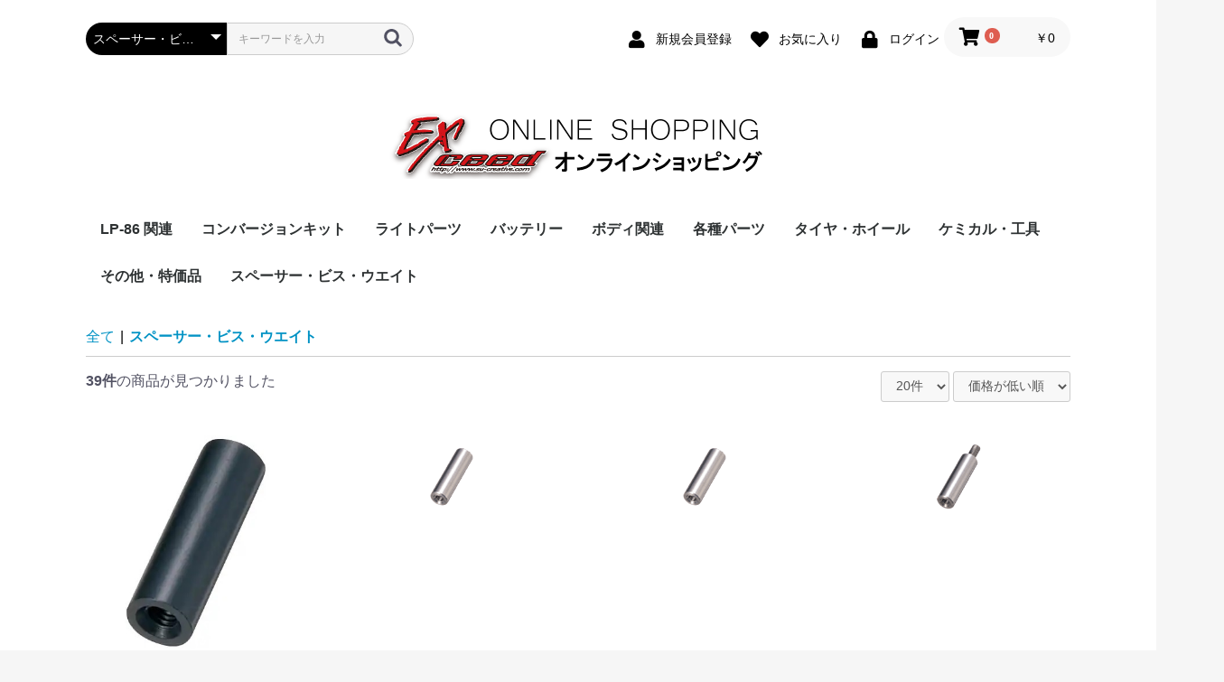

--- FILE ---
content_type: text/html; charset=UTF-8
request_url: https://www.su-creative.com/shop/products/list?category_id=13
body_size: 80633
content:
<!doctype html>
<html lang="ja">
<head prefix="og: http://ogp.me/ns# fb: http://ogp.me/ns/fb# product: http://ogp.me/ns/product#">
    <meta charset="utf-8">
    <meta name="viewport" content="width=device-width, initial-scale=1, shrink-to-fit=no">
    <meta name="eccube-csrf-token" content="Dcg6IdSML8PvfsJo-oCs2lwRjnanzhn9uAoNb0VTJ7M">
    <title>EXceedオンラインショップ / スペーサー・ビス・ウエイト</title>
                        <link rel="icon" href="/shop/html/user_data/assets/img/common/favicon.ico">
    <link rel="stylesheet" href="https://stackpath.bootstrapcdn.com/bootstrap/3.4.1/css/bootstrap.min.css" integrity="sha384-HSMxcRTRxnN+Bdg0JdbxYKrThecOKuH5zCYotlSAcp1+c8xmyTe9GYg1l9a69psu" crossorigin="anonymous">
    <link rel="stylesheet" href="https://use.fontawesome.com/releases/v5.3.1/css/all.css" integrity="sha384-mzrmE5qonljUremFsqc01SB46JvROS7bZs3IO2EmfFsd15uHvIt+Y8vEf7N7fWAU" crossorigin="anonymous">
    <link rel="stylesheet" href="//cdn.jsdelivr.net/jquery.slick/1.6.0/slick.css">
    <link rel="stylesheet" href="/shop/html/template/default/assets/css/style.css">
        <script src="https://code.jquery.com/jquery-3.3.1.min.js" integrity="sha256-FgpCb/KJQlLNfOu91ta32o/NMZxltwRo8QtmkMRdAu8=" crossorigin="anonymous"></script>
    <script>
        $(function() {
            $.ajaxSetup({
                'headers': {
                    'ECCUBE-CSRF-TOKEN': $('meta[name="eccube-csrf-token"]').attr('content')
                }
            });
        });
    </script>
                    <link rel="stylesheet" href="/shop/html/user_data/assets/css/customize.css">
</head>
<body id="page_product_list" class="product_page">

<div class="ec-layoutRole">
                <div class="ec-layoutRole__header">
                <!-- ▼ヘッダー(商品検索・ログインナビ・カート) -->
            <div class="ec-headerNaviRole">
    <div class="ec-headerNaviRole__left">
        <div class="ec-headerNaviRole__search">
            
<div class="ec-headerSearch">
    <form method="get" class="searchform" action="/shop/products/list">
        <div class="ec-headerSearch__category">
            <div class="ec-select ec-select_search">
                            <select name="category_id" class="category_id"><option value="">全ての商品</option><option value="19">LP-86 関連</option><option value="7">コンバージョンキット</option><option value="18">　TT-01/TT-02/M-06 関連</option><option value="9">ライトパーツ</option><option value="16">　プログラムIC</option><option value="17">　LEDオプション</option><option value="12">バッテリー</option><option value="8">ボディ関連</option><option value="15">各種パーツ</option><option value="10">タイヤ・ホイール</option><option value="11">ケミカル・工具</option><option value="14">その他・特価品</option><option value="13" selected="selected">スペーサー・ビス・ウエイト</option></select>
    
            </div>
        </div>
        <div class="ec-headerSearch__keyword">
            <div class="ec-input">
                <input type="search" name="name" maxlength="50" class="search-name" placeholder="キーワードを入力" />
                <button class="ec-headerSearch__keywordBtn" type="submit">
                    <div class="ec-icon">
                        <img src="/shop/html/template/default/assets/icon/search-dark.svg" alt="">
                    </div>
                </button>
            </div>
        </div>
    </form>
</div>

        </div>
        <div class="ec-headerRole__navSP">
            
<div class="ec-headerNavSP">
    <i class="fas fa-bars"></i>
</div>
        </div>
    </div>
    <div class="ec-headerNaviRole__right">
        <div class="ec-headerNaviRole__nav">
            
<div class="ec-headerNav">
            <div class="ec-headerNav__item">
            <a href="https://www.su-creative.com/shop/entry">
                <i class="ec-headerNav__itemIcon fas fa-user fa-fw"></i>
                <span class="ec-headerNav__itemLink">新規会員登録</span>
            </a>
        </div>
                    <div class="ec-headerNav__item">
                <a href="https://www.su-creative.com/shop/mypage/favorite">
                    <i class="ec-headerNav__itemIcon fas fa-heart fa-fw"></i>
                    <span class="ec-headerNav__itemLink">お気に入り</span>
                </a>
            </div>
                <div class="ec-headerNav__item">
            <a href="https://www.su-creative.com/shop/mypage/login">
                <i class="ec-headerNav__itemIcon fas fa-lock fa-fw"></i>
                <span class="ec-headerNav__itemLink">ログイン</span>
            </a>
        </div>
    </div>

        </div>
        <div class="ec-headerRole__cart">
            <div class="ec-cartNaviWrap">
    <div class="ec-cartNavi">
        <i class="ec-cartNavi__icon fas fa-shopping-cart">
            <span class="ec-cartNavi__badge">0</span>
        </i>
        <div class="ec-cartNavi__label">
            <div class="ec-cartNavi__price">￥0</div>
        </div>
    </div>
            <div class="ec-cartNaviNull">
            <div class="ec-cartNaviNull__message">
                <p>現在カート内に商品はございません。</p>
            </div>
        </div>
    </div>

        </div>
    </div>
</div>

        <!-- ▲ヘッダー(商品検索・ログインナビ・カート) -->
    <!-- ▼ロゴ -->
            <div class="ec-headerRole">
    <div class="ec-headerRole__title">
        <div class="ec-headerTitle">
            <div class="ec-headerTitle__title">
                <h1>
                    <a href="https://www.su-creative.com/shop/">
<img src="http://su-creative.com/shop/html/template/default/assets/img/top/onlinelogo.png" width="100%" height="100%" />

                    </a>
                </h1>
            </div>
        </div>
    </div>
</div>
        <!-- ▲ロゴ -->
    <!-- ▼カテゴリナビ(PC) -->
            


<div class="ec-categoryNaviRole">
    <div class="ec-itemNav">
        <ul class="ec-itemNav__nav">
                            <li>
                            <a href="https://www.su-creative.com/shop/products/list?category_id=19">
        LP-86 関連
    </a>
    
                </li>
                            <li>
                            <a href="https://www.su-creative.com/shop/products/list?category_id=7">
        コンバージョンキット
    </a>
            <ul>
                            <li>
                            <a href="https://www.su-creative.com/shop/products/list?category_id=18">
        TT-01/TT-02/M-06 関連
    </a>
    
                </li>
                    </ul>
    
                </li>
                            <li>
                            <a href="https://www.su-creative.com/shop/products/list?category_id=9">
        ライトパーツ
    </a>
            <ul>
                            <li>
                            <a href="https://www.su-creative.com/shop/products/list?category_id=16">
        プログラムIC
    </a>
    
                </li>
                            <li>
                            <a href="https://www.su-creative.com/shop/products/list?category_id=17">
        LEDオプション
    </a>
    
                </li>
                    </ul>
    
                </li>
                            <li>
                            <a href="https://www.su-creative.com/shop/products/list?category_id=12">
        バッテリー
    </a>
    
                </li>
                            <li>
                            <a href="https://www.su-creative.com/shop/products/list?category_id=8">
        ボディ関連
    </a>
    
                </li>
                            <li>
                            <a href="https://www.su-creative.com/shop/products/list?category_id=15">
        各種パーツ
    </a>
    
                </li>
                            <li>
                            <a href="https://www.su-creative.com/shop/products/list?category_id=10">
        タイヤ・ホイール
    </a>
    
                </li>
                            <li>
                            <a href="https://www.su-creative.com/shop/products/list?category_id=11">
        ケミカル・工具
    </a>
    
                </li>
                            <li>
                            <a href="https://www.su-creative.com/shop/products/list?category_id=14">
        その他・特価品
    </a>
    
                </li>
                            <li>
                            <a href="https://www.su-creative.com/shop/products/list?category_id=13">
        スペーサー・ビス・ウエイト
    </a>
    
                </li>
                    </ul>
    </div>
</div>

        <!-- ▲カテゴリナビ(PC) -->

        </div>
    
        
    <div class="ec-layoutRole__contents">
                
                
        <div class="ec-layoutRole__main">
                        
                                    <div class="ec-searchnavRole">
            <form name="form1" id="form1" method="get" action="?">
                                    <input type="hidden" id="mode"
                           name="mode"
                           />
                                    <input type="hidden" id="category_id"
                           name="category_id"
                           value="13" />
                                    <input type="hidden" id="name"
                           name="name"
                           />
                                    <input type="hidden" id="pageno"
                           name="pageno"
                           />
                                    <input type="hidden" id="disp_number"
                           name="disp_number"
                           value="0" />
                                    <input type="hidden" id="orderby"
                           name="orderby"
                           value="0" />
                            </form>
            <div class="ec-searchnavRole__topicpath">
                <ol class="ec-topicpath">
                    <li class="ec-topicpath__item"><a href="https://www.su-creative.com/shop/products/list">全て</a>
                    </li>
                                                                        <li class="ec-topicpath__divider">|</li>
                            <li class="ec-topicpath__item--active"><a
                                        href="https://www.su-creative.com/shop/products/list?category_id=13">スペーサー・ビス・ウエイト</a>
                            </li>
                                                                                </ol>
            </div>
            <div class="ec-searchnavRole__infos">
                <div class="ec-searchnavRole__counter">
                                            <span class="ec-font-bold">39件</span><span>の商品が見つかりました</span>
                                    </div>
                                    <div class="ec-searchnavRole__actions">
                        <div class="ec-select">
                            <select id="" name="disp_number" class="disp-number form-control"><option value="0">20件</option><option value="1">40件</option><option value="2">60件</option></select>
                            <select id="" name="orderby" class="order-by form-control"><option value="0">価格が低い順</option><option value="1">価格が高い順</option><option value="2">新着順</option></select>
                        </div>
                    </div>
                            </div>
        </div>
                    <div class="ec-shelfRole">
                <ul class="ec-shelfGrid">
                                            <li class="ec-shelfGrid__item">
                            <a href="https://www.su-creative.com/shop/products/detail/341">
                                <p class="ec-shelfGrid__item-image">
                                    <img src="/shop/html/upload/save_image/0214172909_63eb46553f872.jpg">
                                </p>
                                <p>両メネジＭ３ 丸型ジュラコン スペーサー 黒色(L=5mm・2個)　SU-AR-305</p>
                                                                <p class="price02-default">
                                                                            ￥110
                                                                    </p>
                            </a>

                                                                                            <form name="form341" id="productForm341" action="https://www.su-creative.com/shop/products/add_cart/341" method="post">
                                    <div class="ec-productRole__actions">
                                                                                <div class="ec-numberInput"><span>数量</span>
                                            <input type="number" id="quantity341" name="quantity" required="required" min="1" maxlength="9" class="quantity form-control" value="1" />
                                            
                                        </div>
                                    </div>
                                    <input type="hidden" id="product_id341" name="product_id" value="341" /><input type="hidden" id="ProductClass341" name="ProductClass" value="463" /><input type="hidden" id="_token341" name="_token" value="fotIX3gWrlOW_M7XLCqTIsKhDQt6MHAtDBWO3kiQyqU" />
                                </form>
                                <div class="ec-productRole__btn">
                                    <button type="submit" class="ec-blockBtn--action add-cart" data-cartid="341" form="productForm341">
                                        カートに入れる
                                    </button>
                                </div>
                                                    </li>
                                            <li class="ec-shelfGrid__item">
                            <a href="https://www.su-creative.com/shop/products/detail/90">
                                <p class="ec-shelfGrid__item-image">
                                    <img src="/shop/html/upload/save_image/0915014203_5f5f9d5b76b47.gif">
                                </p>
                                <p>両メネジ M3 ステンレススペーサー (L=5mm・2個)</p>
                                                                    <p>両メネジ M3 ステンレススペーサー (L=5mm・2個)</p>
                                                                <p class="price02-default">
                                                                            ￥220
                                                                    </p>
                            </a>

                                                                                            <form name="form90" id="productForm90" action="https://www.su-creative.com/shop/products/add_cart/90" method="post">
                                    <div class="ec-productRole__actions">
                                                                                <div class="ec-numberInput"><span>数量</span>
                                            <input type="number" id="quantity90" name="quantity" required="required" min="1" maxlength="9" class="quantity form-control" value="1" />
                                            
                                        </div>
                                    </div>
                                    <input type="hidden" id="product_id90" name="product_id" value="90" /><input type="hidden" id="ProductClass90" name="ProductClass" value="98" /><input type="hidden" id="_token90" name="_token" value="fotIX3gWrlOW_M7XLCqTIsKhDQt6MHAtDBWO3kiQyqU" />
                                </form>
                                <div class="ec-productRole__btn">
                                    <button type="submit" class="ec-blockBtn--action add-cart" data-cartid="90" form="productForm90">
                                        カートに入れる
                                    </button>
                                </div>
                                                    </li>
                                            <li class="ec-shelfGrid__item">
                            <a href="https://www.su-creative.com/shop/products/detail/91">
                                <p class="ec-shelfGrid__item-image">
                                    <img src="/shop/html/upload/save_image/0915091820_5f60084c83608.gif">
                                </p>
                                <p>両メネジ M3 ステンレススペーサー (L=10mm・2個)</p>
                                                                    <p>両メネジ M3 ステンレススペーサー (L=10mm・2個)</p>
                                                                <p class="price02-default">
                                                                            ￥253
                                                                    </p>
                            </a>

                                                                                            <form name="form91" id="productForm91" action="https://www.su-creative.com/shop/products/add_cart/91" method="post">
                                    <div class="ec-productRole__actions">
                                                                                <div class="ec-numberInput"><span>数量</span>
                                            <input type="number" id="quantity91" name="quantity" required="required" min="1" maxlength="9" class="quantity form-control" value="1" />
                                            
                                        </div>
                                    </div>
                                    <input type="hidden" id="product_id91" name="product_id" value="91" /><input type="hidden" id="ProductClass91" name="ProductClass" value="99" /><input type="hidden" id="_token91" name="_token" value="fotIX3gWrlOW_M7XLCqTIsKhDQt6MHAtDBWO3kiQyqU" />
                                </form>
                                <div class="ec-productRole__btn">
                                    <button type="submit" class="ec-blockBtn--action add-cart" data-cartid="91" form="productForm91">
                                        カートに入れる
                                    </button>
                                </div>
                                                    </li>
                                            <li class="ec-shelfGrid__item">
                            <a href="https://www.su-creative.com/shop/products/detail/101">
                                <p class="ec-shelfGrid__item-image">
                                    <img src="/shop/html/upload/save_image/0927231553_6151d21966078.gif">
                                </p>
                                <p>M3 ステンレススペーサー (L=12mm・2個)</p>
                                                                    <p>M3 ステンレススペーサー (L=12mm・2個)</p>
                                                                <p class="price02-default">
                                                                            ￥308
                                                                    </p>
                            </a>

                                                                                            <form name="form101" id="productForm101" action="https://www.su-creative.com/shop/products/add_cart/101" method="post">
                                    <div class="ec-productRole__actions">
                                                                                <div class="ec-numberInput"><span>数量</span>
                                            <input type="number" id="quantity101" name="quantity" required="required" min="1" maxlength="9" class="quantity form-control" value="1" />
                                            
                                        </div>
                                    </div>
                                    <input type="hidden" id="product_id101" name="product_id" value="101" /><input type="hidden" id="ProductClass101" name="ProductClass" value="109" /><input type="hidden" id="_token101" name="_token" value="fotIX3gWrlOW_M7XLCqTIsKhDQt6MHAtDBWO3kiQyqU" />
                                </form>
                                <div class="ec-productRole__btn">
                                    <button type="submit" class="ec-blockBtn--action add-cart" data-cartid="101" form="productForm101">
                                        カートに入れる
                                    </button>
                                </div>
                                                    </li>
                                            <li class="ec-shelfGrid__item">
                            <a href="https://www.su-creative.com/shop/products/detail/100">
                                <p class="ec-shelfGrid__item-image">
                                    <img src="/shop/html/upload/save_image/0927231526_6151d1fe212f3.gif">
                                </p>
                                <p>M3 ステンレススペーサー (L=11mm・2個)</p>
                                                                    <p>M3 ステンレススペーサー (L=11mm・2個)</p>
                                                                <p class="price02-default">
                                                                            ￥308
                                                                    </p>
                            </a>

                                                                                            <form name="form100" id="productForm100" action="https://www.su-creative.com/shop/products/add_cart/100" method="post">
                                    <div class="ec-productRole__actions">
                                                                                <div class="ec-numberInput"><span>数量</span>
                                            <input type="number" id="quantity100" name="quantity" required="required" min="1" maxlength="9" class="quantity form-control" value="1" />
                                            
                                        </div>
                                    </div>
                                    <input type="hidden" id="product_id100" name="product_id" value="100" /><input type="hidden" id="ProductClass100" name="ProductClass" value="108" /><input type="hidden" id="_token100" name="_token" value="fotIX3gWrlOW_M7XLCqTIsKhDQt6MHAtDBWO3kiQyqU" />
                                </form>
                                <div class="ec-productRole__btn">
                                    <button type="submit" class="ec-blockBtn--action add-cart" data-cartid="100" form="productForm100">
                                        カートに入れる
                                    </button>
                                </div>
                                                    </li>
                                            <li class="ec-shelfGrid__item">
                            <a href="https://www.su-creative.com/shop/products/detail/99">
                                <p class="ec-shelfGrid__item-image">
                                    <img src="/shop/html/upload/save_image/0927231456_6151d1e0a16b5.gif">
                                </p>
                                <p>M3 ステンレススペーサー (L=10mm・2個)</p>
                                                                    <p>M3 ステンレススペーサー (L=10mm・2個)</p>
                                                                <p class="price02-default">
                                                                            ￥308
                                                                    </p>
                            </a>

                                                                                            <form name="form99" id="productForm99" action="https://www.su-creative.com/shop/products/add_cart/99" method="post">
                                    <div class="ec-productRole__actions">
                                                                                <div class="ec-numberInput"><span>数量</span>
                                            <input type="number" id="quantity99" name="quantity" required="required" min="1" maxlength="9" class="quantity form-control" value="1" />
                                            
                                        </div>
                                    </div>
                                    <input type="hidden" id="product_id99" name="product_id" value="99" /><input type="hidden" id="ProductClass99" name="ProductClass" value="107" /><input type="hidden" id="_token99" name="_token" value="fotIX3gWrlOW_M7XLCqTIsKhDQt6MHAtDBWO3kiQyqU" />
                                </form>
                                <div class="ec-productRole__btn">
                                    <button type="submit" class="ec-blockBtn--action add-cart" data-cartid="99" form="productForm99">
                                        カートに入れる
                                    </button>
                                </div>
                                                    </li>
                                            <li class="ec-shelfGrid__item">
                            <a href="https://www.su-creative.com/shop/products/detail/98">
                                <p class="ec-shelfGrid__item-image">
                                    <img src="/shop/html/upload/save_image/0927231347_6151d19b708e6.gif">
                                </p>
                                <p>M3 ステンレススペーサー (L=9mm・2個)</p>
                                                                    <p>M3 ステンレススペーサー (L=9mm・2個)</p>
                                                                <p class="price02-default">
                                                                            ￥308
                                                                    </p>
                            </a>

                                                                                            <form name="form98" id="productForm98" action="https://www.su-creative.com/shop/products/add_cart/98" method="post">
                                    <div class="ec-productRole__actions">
                                                                                <div class="ec-numberInput"><span>数量</span>
                                            <input type="number" id="quantity98" name="quantity" required="required" min="1" maxlength="9" class="quantity form-control" value="1" />
                                            
                                        </div>
                                    </div>
                                    <input type="hidden" id="product_id98" name="product_id" value="98" /><input type="hidden" id="ProductClass98" name="ProductClass" value="106" /><input type="hidden" id="_token98" name="_token" value="fotIX3gWrlOW_M7XLCqTIsKhDQt6MHAtDBWO3kiQyqU" />
                                </form>
                                <div class="ec-productRole__btn">
                                    <button type="submit" class="ec-blockBtn--action add-cart" data-cartid="98" form="productForm98">
                                        カートに入れる
                                    </button>
                                </div>
                                                    </li>
                                            <li class="ec-shelfGrid__item">
                            <a href="https://www.su-creative.com/shop/products/detail/97">
                                <p class="ec-shelfGrid__item-image">
                                    <img src="/shop/html/upload/save_image/0918165721_5f6468613bc9a.gif">
                                </p>
                                <p>M3 ステンレススペーサー (L=8mm・2個)</p>
                                                                    <p>M3 ステンレススペーサー (L=8mm・2個)</p>
                                                                <p class="price02-default">
                                                                            ￥308
                                                                    </p>
                            </a>

                                                                                            <form name="form97" id="productForm97" action="https://www.su-creative.com/shop/products/add_cart/97" method="post">
                                    <div class="ec-productRole__actions">
                                                                                <div class="ec-numberInput"><span>数量</span>
                                            <input type="number" id="quantity97" name="quantity" required="required" min="1" maxlength="9" class="quantity form-control" value="1" />
                                            
                                        </div>
                                    </div>
                                    <input type="hidden" id="product_id97" name="product_id" value="97" /><input type="hidden" id="ProductClass97" name="ProductClass" value="105" /><input type="hidden" id="_token97" name="_token" value="fotIX3gWrlOW_M7XLCqTIsKhDQt6MHAtDBWO3kiQyqU" />
                                </form>
                                <div class="ec-productRole__btn">
                                    <button type="submit" class="ec-blockBtn--action add-cart" data-cartid="97" form="productForm97">
                                        カートに入れる
                                    </button>
                                </div>
                                                    </li>
                                            <li class="ec-shelfGrid__item">
                            <a href="https://www.su-creative.com/shop/products/detail/96">
                                <p class="ec-shelfGrid__item-image">
                                    <img src="/shop/html/upload/save_image/0915092642_5f600a42692a2.gif">
                                </p>
                                <p>M3 ステンレススペーサー (L=7mm・2個)</p>
                                                                    <p>M3 ステンレススペーサー (L=7mm・2個)</p>
                                                                <p class="price02-default">
                                                                            ￥308
                                                                    </p>
                            </a>

                                                                                            <form name="form96" id="productForm96" action="https://www.su-creative.com/shop/products/add_cart/96" method="post">
                                    <div class="ec-productRole__actions">
                                                                                <div class="ec-numberInput"><span>数量</span>
                                            <input type="number" id="quantity96" name="quantity" required="required" min="1" maxlength="9" class="quantity form-control" value="1" />
                                            
                                        </div>
                                    </div>
                                    <input type="hidden" id="product_id96" name="product_id" value="96" /><input type="hidden" id="ProductClass96" name="ProductClass" value="104" /><input type="hidden" id="_token96" name="_token" value="fotIX3gWrlOW_M7XLCqTIsKhDQt6MHAtDBWO3kiQyqU" />
                                </form>
                                <div class="ec-productRole__btn">
                                    <button type="submit" class="ec-blockBtn--action add-cart" data-cartid="96" form="productForm96">
                                        カートに入れる
                                    </button>
                                </div>
                                                    </li>
                                            <li class="ec-shelfGrid__item">
                            <a href="https://www.su-creative.com/shop/products/detail/95">
                                <p class="ec-shelfGrid__item-image">
                                    <img src="/shop/html/upload/save_image/0915092455_5f6009d701714.gif">
                                </p>
                                <p>M3 ステンレススペーサー (L=6mm・2個)</p>
                                                                    <p>M3 ステンレススペーサー (L=6mm・2個)</p>
                                                                <p class="price02-default">
                                                                            ￥308
                                                                    </p>
                            </a>

                                                                                            <form name="form95" id="productForm95" action="https://www.su-creative.com/shop/products/add_cart/95" method="post">
                                    <div class="ec-productRole__actions">
                                                                                <div class="ec-numberInput"><span>数量</span>
                                            <input type="number" id="quantity95" name="quantity" required="required" min="1" maxlength="9" class="quantity form-control" value="1" />
                                            
                                        </div>
                                    </div>
                                    <input type="hidden" id="product_id95" name="product_id" value="95" /><input type="hidden" id="ProductClass95" name="ProductClass" value="103" /><input type="hidden" id="_token95" name="_token" value="fotIX3gWrlOW_M7XLCqTIsKhDQt6MHAtDBWO3kiQyqU" />
                                </form>
                                <div class="ec-productRole__btn">
                                    <button type="submit" class="ec-blockBtn--action add-cart" data-cartid="95" form="productForm95">
                                        カートに入れる
                                    </button>
                                </div>
                                                    </li>
                                            <li class="ec-shelfGrid__item">
                            <a href="https://www.su-creative.com/shop/products/detail/94">
                                <p class="ec-shelfGrid__item-image">
                                    <img src="/shop/html/upload/save_image/0915092356_5f60099c28356.gif">
                                </p>
                                <p>M3 ステンレススペーサー (L=5mm・2個)</p>
                                                                    <p>M3 ステンレススペーサー (L=5mm・2個)</p>
                                                                <p class="price02-default">
                                                                            ￥308
                                                                    </p>
                            </a>

                                                                                            <form name="form94" id="productForm94" action="https://www.su-creative.com/shop/products/add_cart/94" method="post">
                                    <div class="ec-productRole__actions">
                                                                                <div class="ec-numberInput"><span>数量</span>
                                            <input type="number" id="quantity94" name="quantity" required="required" min="1" maxlength="9" class="quantity form-control" value="1" />
                                            
                                        </div>
                                    </div>
                                    <input type="hidden" id="product_id94" name="product_id" value="94" /><input type="hidden" id="ProductClass94" name="ProductClass" value="102" /><input type="hidden" id="_token94" name="_token" value="fotIX3gWrlOW_M7XLCqTIsKhDQt6MHAtDBWO3kiQyqU" />
                                </form>
                                <div class="ec-productRole__btn">
                                    <button type="submit" class="ec-blockBtn--action add-cart" data-cartid="94" form="productForm94">
                                        カートに入れる
                                    </button>
                                </div>
                                                    </li>
                                            <li class="ec-shelfGrid__item">
                            <a href="https://www.su-creative.com/shop/products/detail/93">
                                <p class="ec-shelfGrid__item-image">
                                    <img src="/shop/html/upload/save_image/0915092137_5f600911298b7.gif">
                                </p>
                                <p>M3 ステンレススペーサー (L=4mm・2個)</p>
                                                                    <p>M3 ステンレススペーサー (L=4mm・2個)</p>
                                                                <p class="price02-default">
                                                                            ￥308
                                                                    </p>
                            </a>

                                                                                            <form name="form93" id="productForm93" action="https://www.su-creative.com/shop/products/add_cart/93" method="post">
                                    <div class="ec-productRole__actions">
                                                                                <div class="ec-numberInput"><span>数量</span>
                                            <input type="number" id="quantity93" name="quantity" required="required" min="1" maxlength="9" class="quantity form-control" value="1" />
                                            
                                        </div>
                                    </div>
                                    <input type="hidden" id="product_id93" name="product_id" value="93" /><input type="hidden" id="ProductClass93" name="ProductClass" value="101" /><input type="hidden" id="_token93" name="_token" value="fotIX3gWrlOW_M7XLCqTIsKhDQt6MHAtDBWO3kiQyqU" />
                                </form>
                                <div class="ec-productRole__btn">
                                    <button type="submit" class="ec-blockBtn--action add-cart" data-cartid="93" form="productForm93">
                                        カートに入れる
                                    </button>
                                </div>
                                                    </li>
                                            <li class="ec-shelfGrid__item">
                            <a href="https://www.su-creative.com/shop/products/detail/335">
                                <p class="ec-shelfGrid__item-image">
                                    <img src="/shop/html/upload/save_image/0214170910_63eb41a65c2d8.jpg">
                                </p>
                                <p>両メネジＭ３ 丸型アルミスペーサー 黒アルマイト(L=6mm・2個)　SU-ARL-306</p>
                                                                <p class="price02-default">
                                                                            ￥330
                                                                    </p>
                            </a>

                                                                                            <form name="form335" id="productForm335" action="https://www.su-creative.com/shop/products/add_cart/335" method="post">
                                    <div class="ec-productRole__actions">
                                                                                <div class="ec-numberInput"><span>数量</span>
                                            <input type="number" id="quantity335" name="quantity" required="required" min="1" maxlength="9" class="quantity form-control" value="1" />
                                            
                                        </div>
                                    </div>
                                    <input type="hidden" id="product_id335" name="product_id" value="335" /><input type="hidden" id="ProductClass335" name="ProductClass" value="457" /><input type="hidden" id="_token335" name="_token" value="fotIX3gWrlOW_M7XLCqTIsKhDQt6MHAtDBWO3kiQyqU" />
                                </form>
                                <div class="ec-productRole__btn">
                                    <button type="submit" class="ec-blockBtn--action add-cart" data-cartid="335" form="productForm335">
                                        カートに入れる
                                    </button>
                                </div>
                                                    </li>
                                            <li class="ec-shelfGrid__item">
                            <a href="https://www.su-creative.com/shop/products/detail/334">
                                <p class="ec-shelfGrid__item-image">
                                    <img src="/shop/html/upload/save_image/0214165840_63eb3f30ae9bc.jpg">
                                </p>
                                <p>両メネジＭ３ 丸型アルミスペーサー 黒アルマイト(L=5mm・2個)　SU-ARL-305</p>
                                                                <p class="price02-default">
                                                                            ￥330
                                                                    </p>
                            </a>

                                                                                            <form name="form334" id="productForm334" action="https://www.su-creative.com/shop/products/add_cart/334" method="post">
                                    <div class="ec-productRole__actions">
                                                                                <div class="ec-numberInput"><span>数量</span>
                                            <input type="number" id="quantity334" name="quantity" required="required" min="1" maxlength="9" class="quantity form-control" value="1" />
                                            
                                        </div>
                                    </div>
                                    <input type="hidden" id="product_id334" name="product_id" value="334" /><input type="hidden" id="ProductClass334" name="ProductClass" value="456" /><input type="hidden" id="_token334" name="_token" value="fotIX3gWrlOW_M7XLCqTIsKhDQt6MHAtDBWO3kiQyqU" />
                                </form>
                                <div class="ec-productRole__btn">
                                    <button type="submit" class="ec-blockBtn--action add-cart" data-cartid="334" form="productForm334">
                                        カートに入れる
                                    </button>
                                </div>
                                                    </li>
                                            <li class="ec-shelfGrid__item">
                            <a href="https://www.su-creative.com/shop/products/detail/44">
                                <p class="ec-shelfGrid__item-image">
                                    <img src="/shop/html/upload/save_image/no_image_product.png">
                                </p>
                                <p>黒PTFEスペーサー 内径M2（0.5mm/1mm/1.5mm)各2個入</p>
                                                                    <p>黒PTFEスペーサー 内径M2（0.5mm/1mm/1.5mm)各2個入</p>
                                                                <p class="price02-default">
                                                                            ￥330
                                                                    </p>
                            </a>

                                                                                            <form name="form44" id="productForm44" action="https://www.su-creative.com/shop/products/add_cart/44" method="post">
                                    <div class="ec-productRole__actions">
                                                                                <div class="ec-numberInput"><span>数量</span>
                                            <input type="number" id="quantity44" name="quantity" required="required" min="1" maxlength="9" class="quantity form-control" value="1" />
                                            
                                        </div>
                                    </div>
                                    <input type="hidden" id="product_id44" name="product_id" value="44" /><input type="hidden" id="ProductClass44" name="ProductClass" value="52" /><input type="hidden" id="_token44" name="_token" value="fotIX3gWrlOW_M7XLCqTIsKhDQt6MHAtDBWO3kiQyqU" />
                                </form>
                                <div class="ec-productRole__btn">
                                    <button type="submit" class="ec-blockBtn--action add-cart" data-cartid="44" form="productForm44">
                                        カートに入れる
                                    </button>
                                </div>
                                                    </li>
                                            <li class="ec-shelfGrid__item">
                            <a href="https://www.su-creative.com/shop/products/detail/30">
                                <p class="ec-shelfGrid__item-image">
                                    <img src="/shop/html/upload/save_image/0929192335_61543ea7b0384.jpg">
                                </p>
                                <p>ビス類（皿・ボタン）</p>
                                                                    <p>各種.六角穴付き皿ボルト 黒.六角穴付きボタンボルト 黒.Made in Japan</p>
                                                                <p class="price02-default">
                                                                                                                        ￥330
                                                                                                            </p>
                            </a>

                                                                                            <form name="form30" id="productForm30" action="https://www.su-creative.com/shop/products/add_cart/30" method="post">
                                    <div class="ec-productRole__actions">
                                                                                    <div class="ec-select">
                                                <select id="classcategory_id130" name="classcategory_id1" class="form-control"><option value="__unselected">選択してください</option><option value="13">六角穴付きボタンボルト 黒（M3×15）10個 Made in Japan</option><option value="12">六角穴付きボタンボルト 黒（M3×10）10個 Made in Japan</option><option value="11">六角穴付きボタンボルト 黒（M3×8）10個 Made in Japan</option><option value="10">六角穴付きボタンボルト 黒（M3×6）10個 Made in Japan</option><option value="9">六角穴付き皿ボルト 黒（M3×10）10個 Made in Japan</option><option value="8">六角穴付き皿ボルト 黒（M3×4）10個 Made in Japan</option></select>
                                                
                                            </div>
                                                                                                                            <div class="ec-numberInput"><span>数量</span>
                                            <input type="number" id="quantity30" name="quantity" required="required" min="1" maxlength="9" class="quantity form-control" value="1" />
                                            
                                        </div>
                                    </div>
                                    <input type="hidden" id="product_id30" name="product_id" value="30" /><input type="hidden" id="ProductClass30" name="ProductClass" /><input type="hidden" id="_token30" name="_token" value="fotIX3gWrlOW_M7XLCqTIsKhDQt6MHAtDBWO3kiQyqU" />
                                </form>
                                <div class="ec-productRole__btn">
                                    <button type="submit" class="ec-blockBtn--action add-cart" data-cartid="30" form="productForm30">
                                        カートに入れる
                                    </button>
                                </div>
                                                    </li>
                                            <li class="ec-shelfGrid__item">
                            <a href="https://www.su-creative.com/shop/products/detail/336">
                                <p class="ec-shelfGrid__item-image">
                                    <img src="/shop/html/upload/save_image/0214171514_63eb4312f31c7.jpg">
                                </p>
                                <p>両メネジＭ３ 丸型アルミスペーサー 黒アルマイト(L=8mm・2個)　SU-ARL-308</p>
                                                                <p class="price02-default">
                                                                            ￥341
                                                                    </p>
                            </a>

                                                                                            <form name="form336" id="productForm336" action="https://www.su-creative.com/shop/products/add_cart/336" method="post">
                                    <div class="ec-productRole__actions">
                                                                                <div class="ec-numberInput"><span>数量</span>
                                            <input type="number" id="quantity336" name="quantity" required="required" min="1" maxlength="9" class="quantity form-control" value="1" />
                                            
                                        </div>
                                    </div>
                                    <input type="hidden" id="product_id336" name="product_id" value="336" /><input type="hidden" id="ProductClass336" name="ProductClass" value="458" /><input type="hidden" id="_token336" name="_token" value="fotIX3gWrlOW_M7XLCqTIsKhDQt6MHAtDBWO3kiQyqU" />
                                </form>
                                <div class="ec-productRole__btn">
                                    <button type="submit" class="ec-blockBtn--action add-cart" data-cartid="336" form="productForm336">
                                        カートに入れる
                                    </button>
                                </div>
                                                    </li>
                                            <li class="ec-shelfGrid__item">
                            <a href="https://www.su-creative.com/shop/products/detail/337">
                                <p class="ec-shelfGrid__item-image">
                                    <img src="/shop/html/upload/save_image/0214171853_63eb43ed855d9.jpg">
                                </p>
                                <p>両メネジＭ３ 丸型アルミスペーサー 黒アルマイト(L=10mm・2個)　SU-ARL-310</p>
                                                                <p class="price02-default">
                                                                            ￥352
                                                                    </p>
                            </a>

                                                                                            <form name="form337" id="productForm337" action="https://www.su-creative.com/shop/products/add_cart/337" method="post">
                                    <div class="ec-productRole__actions">
                                                                                <div class="ec-numberInput"><span>数量</span>
                                            <input type="number" id="quantity337" name="quantity" required="required" min="1" maxlength="9" class="quantity form-control" value="1" />
                                            
                                        </div>
                                    </div>
                                    <input type="hidden" id="product_id337" name="product_id" value="337" /><input type="hidden" id="ProductClass337" name="ProductClass" value="459" /><input type="hidden" id="_token337" name="_token" value="fotIX3gWrlOW_M7XLCqTIsKhDQt6MHAtDBWO3kiQyqU" />
                                </form>
                                <div class="ec-productRole__btn">
                                    <button type="submit" class="ec-blockBtn--action add-cart" data-cartid="337" form="productForm337">
                                        カートに入れる
                                    </button>
                                </div>
                                                    </li>
                                            <li class="ec-shelfGrid__item">
                            <a href="https://www.su-creative.com/shop/products/detail/338">
                                <p class="ec-shelfGrid__item-image">
                                    <img src="/shop/html/upload/save_image/0214171938_63eb441ade42b.jpg">
                                </p>
                                <p>両メネジＭ３ 丸型アルミスペーサー 黒アルマイト(L=12mm・2個)　SU-ARL-312</p>
                                                                <p class="price02-default">
                                                                            ￥363
                                                                    </p>
                            </a>

                                                                                            <form name="form338" id="productForm338" action="https://www.su-creative.com/shop/products/add_cart/338" method="post">
                                    <div class="ec-productRole__actions">
                                                                                <div class="ec-numberInput"><span>数量</span>
                                            <input type="number" id="quantity338" name="quantity" required="required" min="1" maxlength="9" class="quantity form-control" value="1" />
                                            
                                        </div>
                                    </div>
                                    <input type="hidden" id="product_id338" name="product_id" value="338" /><input type="hidden" id="ProductClass338" name="ProductClass" value="460" /><input type="hidden" id="_token338" name="_token" value="fotIX3gWrlOW_M7XLCqTIsKhDQt6MHAtDBWO3kiQyqU" />
                                </form>
                                <div class="ec-productRole__btn">
                                    <button type="submit" class="ec-blockBtn--action add-cart" data-cartid="338" form="productForm338">
                                        カートに入れる
                                    </button>
                                </div>
                                                    </li>
                                            <li class="ec-shelfGrid__item">
                            <a href="https://www.su-creative.com/shop/products/detail/340">
                                <p class="ec-shelfGrid__item-image">
                                    <img src="/shop/html/upload/save_image/0214172325_63eb44fd199bd.jpg">
                                </p>
                                <p>両メネジＭ３ 丸型アルミスペーサー 黒アルマイト(L=15mm・2個)　SU-ARL-315</p>
                                                                <p class="price02-default">
                                                                            ￥374
                                                                    </p>
                            </a>

                                                                                            <form name="form340" id="productForm340" action="https://www.su-creative.com/shop/products/add_cart/340" method="post">
                                    <div class="ec-productRole__actions">
                                                                                <div class="ec-numberInput"><span>数量</span>
                                            <input type="number" id="quantity340" name="quantity" required="required" min="1" maxlength="9" class="quantity form-control" value="1" />
                                            
                                        </div>
                                    </div>
                                    <input type="hidden" id="product_id340" name="product_id" value="340" /><input type="hidden" id="ProductClass340" name="ProductClass" value="462" /><input type="hidden" id="_token340" name="_token" value="fotIX3gWrlOW_M7XLCqTIsKhDQt6MHAtDBWO3kiQyqU" />
                                </form>
                                <div class="ec-productRole__btn">
                                    <button type="submit" class="ec-blockBtn--action add-cart" data-cartid="340" form="productForm340">
                                        カートに入れる
                                    </button>
                                </div>
                                                    </li>
                                    </ul>
            </div>
            <div class="ec-modal">
                <input type="checkbox" id="ec-modal-checkbox" class="checkbox">
                <div class="ec-modal-overlay">
                    <label for="ec-modal-checkbox" class="ec-modal-overlay-close"></label>
                    <div class="ec-modal-wrap">
                        <label for="ec-modal-checkbox" class="ec-modal-close"><span class="ec-icon"><img src="/shop/html/template/default/assets/icon/cross-dark.svg" alt=""/></span></label>
                        <div id="ec-modal-header" class="text-center">カートに追加しました。</div>
                        <div class="ec-modal-box">
                            <div class="ec-role">
                                <label for="ec-modal-checkbox" class="ec-inlineBtn--cancel">お買い物を続ける</label>
                                <a href="https://www.su-creative.com/shop/cart" class="ec-inlineBtn--action">カートへ進む</a>
                            </div>
                        </div>
                    </div>
                </div>
            </div>
            <div class="ec-pagerRole">
                    <ul class="ec-pager">
                
                
                
                                    <li class="ec-pager__item--active"><a href="/shop/products/list?category_id=13&amp;pageno=1"> 1 </a></li>
                                                <li class="ec-pager__item"><a href="/shop/products/list?category_id=13&amp;pageno=2"> 2 </a></li>
                    
                
                            <li class="ec-pager__item">
                <a href="/shop/products/list?category_id=13&amp;pageno=2">次へ</a></li>
        
                    </ul>
            </div>
            
                                </div>

                    </div>

        
                <div class="ec-layoutRole__footer">
                <!-- ▼フッター -->
            <div class="ec-footerRole">
    <div class="ec-footerRole__inner">
        <ul class="ec-footerNavi">
            <li class="ec-footerNavi__link">
                <a href="https://www.su-creative.com/shop/help/about">当サイトについて</a>
            </li>
            <li class="ec-footerNavi__link">
                <a href="https://www.su-creative.com/shop/help/privacy">プライバシーポリシー</a>
            </li>
            <li class="ec-footerNavi__link">
                <a href="https://www.su-creative.com/shop/help/tradelaw">特定商取引法に基づく表記</a>
            </li>
            <li class="ec-footerNavi__link">
                <a href="https://www.su-creative.com/shop/contact">お問い合わせ</a>
            </li>
        </ul>
        <div class="ec-footerTitle">
            <div class="ec-footerTitle__logo">
                <a href="https://www.su-creative.com/shop/">EXceedオンラインショップ</a>
            </div>
            <div class="ec-footerTitle__copyright">copyright (c) EXceedオンラインショップ all rights reserved.</div>
        </div>
    </div>
</div>

        <!-- ▲フッター -->

        </div>
    </div><!-- ec-layoutRole -->

<div class="ec-overlayRole"></div>
<div class="ec-drawerRoleClose"><i class="fas fa-times"></i></div>
<div class="ec-drawerRole">
                    <!-- ▼商品検索 -->
            
<div class="ec-headerSearch">
    <form method="get" class="searchform" action="/shop/products/list">
        <div class="ec-headerSearch__category">
            <div class="ec-select ec-select_search">
                            <select name="category_id" class="category_id"><option value="">全ての商品</option><option value="19">LP-86 関連</option><option value="7">コンバージョンキット</option><option value="18">　TT-01/TT-02/M-06 関連</option><option value="9">ライトパーツ</option><option value="16">　プログラムIC</option><option value="17">　LEDオプション</option><option value="12">バッテリー</option><option value="8">ボディ関連</option><option value="15">各種パーツ</option><option value="10">タイヤ・ホイール</option><option value="11">ケミカル・工具</option><option value="14">その他・特価品</option><option value="13" selected="selected">スペーサー・ビス・ウエイト</option></select>
    
            </div>
        </div>
        <div class="ec-headerSearch__keyword">
            <div class="ec-input">
                <input type="search" name="name" maxlength="50" class="search-name" placeholder="キーワードを入力" />
                <button class="ec-headerSearch__keywordBtn" type="submit">
                    <div class="ec-icon">
                        <img src="/shop/html/template/default/assets/icon/search-dark.svg" alt="">
                    </div>
                </button>
            </div>
        </div>
    </form>
</div>

        <!-- ▲商品検索 -->
    <!-- ▼カテゴリナビ(SP) -->
            


<div class="ec-headerCategoryArea">
    <div class="ec-headerCategoryArea__heading">
        <p>カテゴリ一覧</p>
    </div>
    <div class="ec-itemNav">
        <ul class="ec-itemNav__nav">
                            <li>
                            <a href="https://www.su-creative.com/shop/products/list?category_id=19">
        LP-86 関連
    </a>
    
                </li>
                            <li>
                            <a href="https://www.su-creative.com/shop/products/list?category_id=7">
        コンバージョンキット
    </a>
            <ul>
                            <li>
                            <a href="https://www.su-creative.com/shop/products/list?category_id=18">
        TT-01/TT-02/M-06 関連
    </a>
    
                </li>
                    </ul>
    
                </li>
                            <li>
                            <a href="https://www.su-creative.com/shop/products/list?category_id=9">
        ライトパーツ
    </a>
            <ul>
                            <li>
                            <a href="https://www.su-creative.com/shop/products/list?category_id=16">
        プログラムIC
    </a>
    
                </li>
                            <li>
                            <a href="https://www.su-creative.com/shop/products/list?category_id=17">
        LEDオプション
    </a>
    
                </li>
                    </ul>
    
                </li>
                            <li>
                            <a href="https://www.su-creative.com/shop/products/list?category_id=12">
        バッテリー
    </a>
    
                </li>
                            <li>
                            <a href="https://www.su-creative.com/shop/products/list?category_id=8">
        ボディ関連
    </a>
    
                </li>
                            <li>
                            <a href="https://www.su-creative.com/shop/products/list?category_id=15">
        各種パーツ
    </a>
    
                </li>
                            <li>
                            <a href="https://www.su-creative.com/shop/products/list?category_id=10">
        タイヤ・ホイール
    </a>
    
                </li>
                            <li>
                            <a href="https://www.su-creative.com/shop/products/list?category_id=11">
        ケミカル・工具
    </a>
    
                </li>
                            <li>
                            <a href="https://www.su-creative.com/shop/products/list?category_id=14">
        その他・特価品
    </a>
    
                </li>
                            <li>
                            <a href="https://www.su-creative.com/shop/products/list?category_id=13">
        スペーサー・ビス・ウエイト
    </a>
    
                </li>
                    </ul>
    </div>
</div>

        <!-- ▲カテゴリナビ(SP) -->
    <!-- ▼ログインナビ(SP) -->
            
<div class="ec-headerLinkArea">
    <div class="ec-headerLink__list">
        <a class="ec-headerLink__item" href="https://www.su-creative.com/shop/cart">
            <div class="ec-headerLink__icon">
                <i class="fas fa-shopping-cart fa-fw"></i>
            </div>
            <span>カートを見る</span>
        </a>
                    <a class="ec-headerLink__item" href="https://www.su-creative.com/shop/entry">
                <div class="ec-headerLink__icon">
                    <i class="fas fa-user fa-fw"></i>
                </div>
                <span>新規会員登録</span>
            </a>
                            <a class="ec-headerLink__item" href="https://www.su-creative.com/shop/mypage/favorite">
                    <div class="ec-headerLink__icon">
                        <i class="fas fa-heart fa-fw"></i>
                    </div>
                    <span>お気に入り</span>
                </a>
                        <a class="ec-headerLink__item" href="https://www.su-creative.com/shop/mypage/login">
                <div class="ec-headerLink__icon">
                    <i class="fas fa-lock fa-fw"></i>
                </div>
                <span>ログイン</span>
            </a>
                <a class="ec-headerLink__item" href="https://www.su-creative.com/shop/">
            <div class="ec-headerLink__icon">
                <i class="fas fa-home fa-fw"></i>
            </div>
            <span>ホームに戻る</span>
        </a>
    </div>
</div>

        <!-- ▲ログインナビ(SP) -->

    </div>
<div class="ec-blockTopBtn pagetop">ページトップへ</div>
<script src="https://stackpath.bootstrapcdn.com/bootstrap/3.4.1/js/bootstrap.min.js" integrity="sha384-aJ21OjlMXNL5UyIl/XNwTMqvzeRMZH2w8c5cRVpzpU8Y5bApTppSuUkhZXN0VxHd" crossorigin="anonymous"></script>
<script src="https://cdn.jsdelivr.net/jquery.slick/1.6.0/slick.min.js"></script>
<script>
var eccube_lang = {
    "common.delete_confirm":"削除してもよろしいですか?"
}
</script><script src="/shop/html/template/default/assets/js/function.js"></script>
<script src="/shop/html/template/default/assets/js/eccube.js"></script>
    <script>
        eccube.productsClassCategories = {
                        "341": {"__unselected":{"__unselected":{"name":"\u9078\u629e\u3057\u3066\u304f\u3060\u3055\u3044","product_class_id":""}},"__unselected2":{"#":{"classcategory_id2":"","name":"","stock_find":true,"price01":"","price02":"100","price01_inc_tax":"","price02_inc_tax":"110","product_class_id":"463","product_code":"SU-AR-305","sale_type":"1"}}},                         "90": {"__unselected":{"__unselected":{"name":"\u9078\u629e\u3057\u3066\u304f\u3060\u3055\u3044","product_class_id":""}},"__unselected2":{"#":{"classcategory_id2":"","name":"","stock_find":true,"price01":"","price02":"200","price01_inc_tax":"","price02_inc_tax":"220","product_class_id":"98","product_code":"SU-ARU-305","sale_type":"1"}}},                         "91": {"__unselected":{"__unselected":{"name":"\u9078\u629e\u3057\u3066\u304f\u3060\u3055\u3044","product_class_id":""}},"__unselected2":{"#":{"classcategory_id2":"","name":"","stock_find":true,"price01":"","price02":"230","price01_inc_tax":"","price02_inc_tax":"253","product_class_id":"99","product_code":"SU-ARU-310","sale_type":"1"}}},                         "101": {"__unselected":{"__unselected":{"name":"\u9078\u629e\u3057\u3066\u304f\u3060\u3055\u3044","product_class_id":""}},"__unselected2":{"#":{"classcategory_id2":"","name":"","stock_find":true,"price01":"","price02":"280","price01_inc_tax":"","price02_inc_tax":"308","product_class_id":"109","product_code":"SU-BRU-312","sale_type":"1"}}},                         "100": {"__unselected":{"__unselected":{"name":"\u9078\u629e\u3057\u3066\u304f\u3060\u3055\u3044","product_class_id":""}},"__unselected2":{"#":{"classcategory_id2":"","name":"","stock_find":true,"price01":"","price02":"280","price01_inc_tax":"","price02_inc_tax":"308","product_class_id":"108","product_code":"SU-BRU-311","sale_type":"1"}}},                         "99": {"__unselected":{"__unselected":{"name":"\u9078\u629e\u3057\u3066\u304f\u3060\u3055\u3044","product_class_id":""}},"__unselected2":{"#":{"classcategory_id2":"","name":"","stock_find":true,"price01":"","price02":"280","price01_inc_tax":"","price02_inc_tax":"308","product_class_id":"107","product_code":"SU-BRU-310","sale_type":"1"}}},                         "98": {"__unselected":{"__unselected":{"name":"\u9078\u629e\u3057\u3066\u304f\u3060\u3055\u3044","product_class_id":""}},"__unselected2":{"#":{"classcategory_id2":"","name":"","stock_find":true,"price01":"","price02":"280","price01_inc_tax":"","price02_inc_tax":"308","product_class_id":"106","product_code":"SU-BRU-309","sale_type":"1"}}},                         "97": {"__unselected":{"__unselected":{"name":"\u9078\u629e\u3057\u3066\u304f\u3060\u3055\u3044","product_class_id":""}},"__unselected2":{"#":{"classcategory_id2":"","name":"","stock_find":true,"price01":"","price02":"280","price01_inc_tax":"","price02_inc_tax":"308","product_class_id":"105","product_code":"SU-BRU-308","sale_type":"1"}}},                         "96": {"__unselected":{"__unselected":{"name":"\u9078\u629e\u3057\u3066\u304f\u3060\u3055\u3044","product_class_id":""}},"__unselected2":{"#":{"classcategory_id2":"","name":"","stock_find":true,"price01":"","price02":"280","price01_inc_tax":"","price02_inc_tax":"308","product_class_id":"104","product_code":"SU-BRU-307","sale_type":"1"}}},                         "95": {"__unselected":{"__unselected":{"name":"\u9078\u629e\u3057\u3066\u304f\u3060\u3055\u3044","product_class_id":""}},"__unselected2":{"#":{"classcategory_id2":"","name":"","stock_find":true,"price01":"","price02":"280","price01_inc_tax":"","price02_inc_tax":"308","product_class_id":"103","product_code":"SU-BRU-306","sale_type":"1"}}},                         "94": {"__unselected":{"__unselected":{"name":"\u9078\u629e\u3057\u3066\u304f\u3060\u3055\u3044","product_class_id":""}},"__unselected2":{"#":{"classcategory_id2":"","name":"","stock_find":true,"price01":"","price02":"280","price01_inc_tax":"","price02_inc_tax":"308","product_class_id":"102","product_code":"SU-BRU-305","sale_type":"1"}}},                         "93": {"__unselected":{"__unselected":{"name":"\u9078\u629e\u3057\u3066\u304f\u3060\u3055\u3044","product_class_id":""}},"__unselected2":{"#":{"classcategory_id2":"","name":"","stock_find":true,"price01":"","price02":"280","price01_inc_tax":"","price02_inc_tax":"308","product_class_id":"101","product_code":"SU-BRU-304","sale_type":"1"}}},                         "335": {"__unselected":{"__unselected":{"name":"\u9078\u629e\u3057\u3066\u304f\u3060\u3055\u3044","product_class_id":""}},"__unselected2":{"#":{"classcategory_id2":"","name":"","stock_find":true,"price01":"","price02":"300","price01_inc_tax":"","price02_inc_tax":"330","product_class_id":"457","product_code":"SU-ARL-306","sale_type":"1"}}},                         "334": {"__unselected":{"__unselected":{"name":"\u9078\u629e\u3057\u3066\u304f\u3060\u3055\u3044","product_class_id":""}},"__unselected2":{"#":{"classcategory_id2":"","name":"","stock_find":true,"price01":"","price02":"300","price01_inc_tax":"","price02_inc_tax":"330","product_class_id":"456","product_code":"SU-ARL-305","sale_type":"1"}}},                         "44": {"__unselected":{"__unselected":{"name":"\u9078\u629e\u3057\u3066\u304f\u3060\u3055\u3044","product_class_id":""}},"__unselected2":{"#":{"classcategory_id2":"","name":"","stock_find":true,"price01":"","price02":"300","price01_inc_tax":"","price02_inc_tax":"330","product_class_id":"52","product_code":"SU-CT-M2","sale_type":"1"}}},                         "30": {"__unselected":{"__unselected":{"name":"\u9078\u629e\u3057\u3066\u304f\u3060\u3055\u3044","product_class_id":""}},"13":{"#":{"classcategory_id2":"","name":"","stock_find":true,"price01":"","price02":"300","price01_inc_tax":"","price02_inc_tax":"330","product_class_id":"283","product_code":"SU-BCAP-M3\u00d715","sale_type":"1"}},"12":{"#":{"classcategory_id2":"","name":"","stock_find":true,"price01":"","price02":"300","price01_inc_tax":"","price02_inc_tax":"330","product_class_id":"284","product_code":"SU-BCAP-M3\u00d710","sale_type":"1"}},"11":{"#":{"classcategory_id2":"","name":"","stock_find":true,"price01":"","price02":"300","price01_inc_tax":"","price02_inc_tax":"330","product_class_id":"285","product_code":"SU-BCAP-M3\u00d78","sale_type":"1"}},"10":{"#":{"classcategory_id2":"","name":"","stock_find":true,"price01":"","price02":"300","price01_inc_tax":"","price02_inc_tax":"330","product_class_id":"286","product_code":"SU-BCAP-M3\u00d76","sale_type":"1"}},"9":{"#":{"classcategory_id2":"","name":"","stock_find":true,"price01":"","price02":"300","price01_inc_tax":"","price02_inc_tax":"330","product_class_id":"287","product_code":"SU-SCAP-M3\u00d710","sale_type":"1"}},"8":{"#":{"classcategory_id2":"","name":"","stock_find":true,"price01":"","price02":"300","price01_inc_tax":"","price02_inc_tax":"330","product_class_id":"288","product_code":"SU-SCAP-M3\u00d74","sale_type":"1"}}},                         "336": {"__unselected":{"__unselected":{"name":"\u9078\u629e\u3057\u3066\u304f\u3060\u3055\u3044","product_class_id":""}},"__unselected2":{"#":{"classcategory_id2":"","name":"","stock_find":true,"price01":"","price02":"310","price01_inc_tax":"","price02_inc_tax":"341","product_class_id":"458","product_code":"SU-ARL-308","sale_type":"1"}}},                         "337": {"__unselected":{"__unselected":{"name":"\u9078\u629e\u3057\u3066\u304f\u3060\u3055\u3044","product_class_id":""}},"__unselected2":{"#":{"classcategory_id2":"","name":"","stock_find":true,"price01":"","price02":"320","price01_inc_tax":"","price02_inc_tax":"352","product_class_id":"459","product_code":"SU-ARL-310","sale_type":"1"}}},                         "338": {"__unselected":{"__unselected":{"name":"\u9078\u629e\u3057\u3066\u304f\u3060\u3055\u3044","product_class_id":""}},"__unselected2":{"#":{"classcategory_id2":"","name":"","stock_find":true,"price01":"","price02":"330","price01_inc_tax":"","price02_inc_tax":"363","product_class_id":"460","product_code":"SU-ARL-312","sale_type":"1"}}},                         "340": {"__unselected":{"__unselected":{"name":"\u9078\u629e\u3057\u3066\u304f\u3060\u3055\u3044","product_class_id":""}},"__unselected2":{"#":{"classcategory_id2":"","name":"","stock_find":true,"price01":"","price02":"340","price01_inc_tax":"","price02_inc_tax":"374","product_class_id":"462","product_code":"SU-ARL-315","sale_type":"1"}}}                    };

        $(function() {

            // 表示件数を変更
            $('.disp-number').change(function() {
                var dispNumber = $(this).val();
                $('#disp_number').val(dispNumber);
                $('#pageno').val(1);
                $("#form1").submit();
            });

            // 並び順を変更
            $('.order-by').change(function() {
                var orderBy = $(this).val();
                $('#orderby').val(orderBy);
                $('#pageno').val(1);
                $("#form1").submit();
            });

            $('.add-cart').on('click', function(e) {
                var $form = $(this).parents('li').find('form');

                // 個数フォームのチェック
                var $quantity = $form.parent().find('.quantity');
                if ($quantity.val() < 1) {
                    $quantity[0].setCustomValidity('1以上で入力してください。');
                    setTimeout(function() {
                        loadingOverlay('hide');
                    }, 100);
                    return true;
                } else {
                    $quantity[0].setCustomValidity('');
                }
                e.preventDefault();
                $.ajax({
                    url: $form.attr('action'),
                    type: $form.attr('method'),
                    data: $form.serialize(),
                    dataType: 'json',
                    beforeSend: function(xhr, settings) {
                        // Buttonを無効にする
                        $('.add-cart').prop('disabled', true);
                    }
                }).done(function(data) {
                    // レスポンス内のメッセージをalertで表示
                    $.each(data.messages, function() {
                        $('#ec-modal-header').html(this);
                    });

                    $('#ec-modal-checkbox').prop('checked', true);

                    // カートブロックを更新する
                    $.ajax({
                        url: 'https://www.su-creative.com/shop/block/cart',
                        type: 'GET',
                        dataType: 'html'
                    }).done(function(html) {
                        $('.ec-headerRole__cart').html(html);
                    });
                }).fail(function(data) {
                    alert('カートへの追加に失敗しました。');
                }).always(function(data) {
                    // Buttonを有効にする
                    $('.add-cart').prop('disabled', false);
                });
            });
        });
    </script>
    <script src="/shop/html/user_data/assets/js/customize.js"></script>
</body>
</html>
